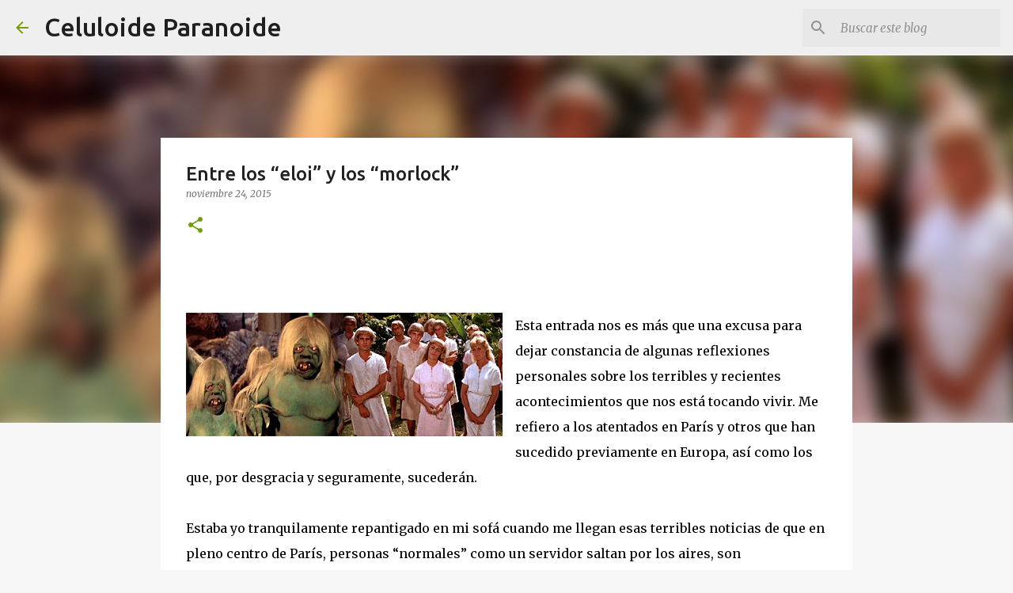

--- FILE ---
content_type: text/html; charset=utf-8
request_url: https://www.google.com/recaptcha/api2/aframe
body_size: 265
content:
<!DOCTYPE HTML><html><head><meta http-equiv="content-type" content="text/html; charset=UTF-8"></head><body><script nonce="lxYLU9HsT9Hv7O9cYTheAg">/** Anti-fraud and anti-abuse applications only. See google.com/recaptcha */ try{var clients={'sodar':'https://pagead2.googlesyndication.com/pagead/sodar?'};window.addEventListener("message",function(a){try{if(a.source===window.parent){var b=JSON.parse(a.data);var c=clients[b['id']];if(c){var d=document.createElement('img');d.src=c+b['params']+'&rc='+(localStorage.getItem("rc::a")?sessionStorage.getItem("rc::b"):"");window.document.body.appendChild(d);sessionStorage.setItem("rc::e",parseInt(sessionStorage.getItem("rc::e")||0)+1);localStorage.setItem("rc::h",'1764382797640');}}}catch(b){}});window.parent.postMessage("_grecaptcha_ready", "*");}catch(b){}</script></body></html>

--- FILE ---
content_type: text/javascript; charset=UTF-8
request_url: http://www.celuloideparanoide.com/2015/11/entre-los-eloi-y-los-morlock.html?action=getFeed&widgetId=Feed2&widgetType=Feed&responseType=js&xssi_token=AOuZoY4pNg446_YWpWIMGXVKHdRhMD2ycA%3A1764382795562
body_size: 522
content:
try {
_WidgetManager._HandleControllerResult('Feed2', 'getFeed',{'status': 'ok', 'feed': {'entries': [{'title': 'Las Letras de Jordi - Entrevista a Maider Fern\xe1ndez', 'link': 'https://www.ivoox.com/48374279', 'publishedDate': '2020-02-29T08:36:31.000-08:00', 'author': ''}, {'title': 'Los Consejos de Alice - Entrevista con el director Nicolas Parisier', 'link': 'https://www.ivoox.com/46891886', 'publishedDate': '2020-01-23T12:36:48.000-08:00', 'author': ''}, {'title': 'Mar\xeda Solar - Barbacana, la huella del lobo.', 'link': 'https://www.ivoox.com/43813300', 'publishedDate': '2019-11-08T01:00:00.000-08:00', 'author': ''}, {'title': 'Roma. La belleza de lo cotidiano.', 'link': 'https://www.ivoox.com/43813077', 'publishedDate': '2019-11-07T01:00:00.000-08:00', 'author': ''}, {'title': 'Introducci\xf3n al anime I - Las grandes batallas en el cine', 'link': 'https://www.ivoox.com/43812778', 'publishedDate': '2019-11-05T01:00:00.000-08:00', 'author': ''}], 'title': 'Celuloide Paranoide'}});
} catch (e) {
  if (typeof log != 'undefined') {
    log('HandleControllerResult failed: ' + e);
  }
}
